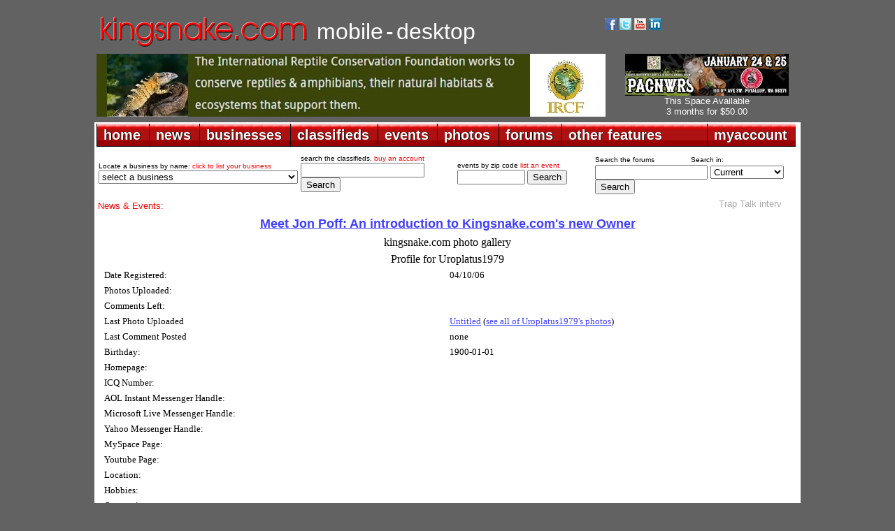

--- FILE ---
content_type: application/javascript
request_url: https://www.kingsnake.com/tabs/tabber.js
body_size: 15485
content:
/*==================================================
  $Id: tabber.js,v 1.9 2006/04/27 20:51:51 pat Exp $
  tabber.js by Patrick Fitzgerald pat@barelyfitz.com

  Documentation can be found at the following URL:
  http://www.barelyfitz.com/projects/tabber/

  License (http://www.opensource.org/licenses/mit-license.php)

  Copyright (c) 2006 Patrick Fitzgerald

  Permission is hereby granted, free of charge, to any person
  obtaining a copy of this software and associated documentation files
  (the "Software"), to deal in the Software without restriction,
  including without limitation the rights to use, copy, modify, merge,
  publish, distribute, sublicense, and/or sell copies of the Software,
  and to permit persons to whom the Software is furnished to do so,
  subject to the following conditions:

  The above copyright notice and this permission notice shall be
  included in all copies or substantial portions of the Software.

  THE SOFTWARE IS PROVIDED "AS IS", WITHOUT WARRANTY OF ANY KIND,
  EXPRESS OR IMPLIED, INCLUDING BUT NOT LIMITED TO THE WARRANTIES OF
  MERCHANTABILITY, FITNESS FOR A PARTICULAR PURPOSE AND
  NONINFRINGEMENT. IN NO EVENT SHALL THE AUTHORS OR COPYRIGHT HOLDERS
  BE LIABLE FOR ANY CLAIM, DAMAGES OR OTHER LIABILITY, WHETHER IN AN
  ACTION OF CONTRACT, TORT OR OTHERWISE, ARISING FROM, OUT OF OR IN
  CONNECTION WITH THE SOFTWARE OR THE USE OR OTHER DEALINGS IN THE
  SOFTWARE.
  ==================================================*/

function tabberObj(argsObj)
{
  var arg; /* name of an argument to override */

  /* Element for the main tabber div. If you supply this in argsObj,
     then the init() method will be called.
  */
  this.div = null;

  /* Class of the main tabber div */
  this.classMain = "tabber";

  /* Rename classMain to classMainLive after tabifying
     (so a different style can be applied)
  */
  this.classMainLive = "tabberlive";

  /* Class of each DIV that contains a tab */
  this.classTab = "tabbertab";

  /* Class to indicate which tab should be active on startup */
  this.classTabDefault = "tabbertabdefault";

  /* Class for the navigation UL */
  this.classNav = "tabbernav";

  /* When a tab is to be hidden, instead of setting display='none', we
     set the class of the div to classTabHide. In your screen
     stylesheet you should set classTabHide to display:none.  In your
     print stylesheet you should set display:block to ensure that all
     the information is printed.
  */
  this.classTabHide = "tabbertabhide";

  /* Class to set the navigation LI when the tab is active, so you can
     use a different style on the active tab.
  */
  this.classNavActive = "tabberactive";

  /* Elements that might contain the title for the tab, only used if a
     title is not specified in the TITLE attribute of DIV classTab.
  */
  this.titleElements = ['h2','h3','h4','h5','h6'];

  /* Should we strip out the HTML from the innerHTML of the title elements?
     This should usually be true.
  */
  this.titleElementsStripHTML = false;

  /* If the user specified the tab names using a TITLE attribute on
     the DIV, then the browser will display a tooltip whenever the
     mouse is over the DIV. To prevent this tooltip, we can remove the
     TITLE attribute after getting the tab name.
  */
  this.removeTitle = true;

  /* If you want to add an id to each link set this to true */
  this.addLinkId = false;

  /* If addIds==true, then you can set a format for the ids.
     <tabberid> will be replaced with the id of the main tabber div.
     <tabnumberzero> will be replaced with the tab number
       (tab numbers starting at zero)
     <tabnumberone> will be replaced with the tab number
       (tab numbers starting at one)
     <tabtitle> will be replaced by the tab title
       (with all non-alphanumeric characters removed)
   */
  this.linkIdFormat = '<tabberid>nav<tabnumberone>';

  /* You can override the defaults listed above by passing in an object:
     var mytab = new tabber({property:value,property:value});
  */
  for (arg in argsObj) { this[arg] = argsObj[arg]; }

  /* Create regular expressions for the class names; Note: if you
     change the class names after a new object is created you must
     also change these regular expressions.
  */
  this.REclassMain = new RegExp('\\b' + this.classMain + '\\b', 'gi');
  this.REclassMainLive = new RegExp('\\b' + this.classMainLive + '\\b', 'gi');
  this.REclassTab = new RegExp('\\b' + this.classTab + '\\b', 'gi');
  this.REclassTabDefault = new RegExp('\\b' + this.classTabDefault + '\\b', 'gi');
  this.REclassTabHide = new RegExp('\\b' + this.classTabHide + '\\b', 'gi');

  /* Array of objects holding info about each tab */
  this.tabs = new Array();

  /* If the main tabber div was specified, call init() now */
  if (this.div) {

    this.init(this.div);

    /* We don't need the main div anymore, and to prevent a memory leak
       in IE, we must remove the circular reference between the div
       and the tabber object. */
    this.div = null;
  }
}


/*--------------------------------------------------
  Methods for tabberObj
  --------------------------------------------------*/


tabberObj.prototype.init = function(e)
{
  /* Set up the tabber interface.

     e = element (the main containing div)

     Example:
     init(document.getElementById('mytabberdiv'))
   */

  var
  childNodes, /* child nodes of the tabber div */
  i, i2, /* loop indices */
  t, /* object to store info about a single tab */
  defaultTab=0, /* which tab to select by default */
  DOM_ul, /* tabbernav list */
  DOM_li, /* tabbernav list item */
  DOM_a, /* tabbernav link */
  aId, /* A unique id for DOM_a */
  headingElement; /* searching for text to use in the tab */

  /* Verify that the browser supports DOM scripting */
  if (!document.getElementsByTagName) { return false; }

  /* If the main DIV has an ID then save it. */
  if (e.id) {
    this.id = e.id;
  }

  /* Clear the tabs array (but it should normally be empty) */
  this.tabs.length = 0;

  /* Loop through an array of all the child nodes within our tabber element. */
  childNodes = e.childNodes;
  for(i=0; i < childNodes.length; i++) {

    /* Find the nodes where class="tabbertab" */
    if(childNodes[i].className &&
       childNodes[i].className.match(this.REclassTab)) {

      /* Create a new object to save info about this tab */
      t = new Object();

      /* Save a pointer to the div for this tab */
      t.div = childNodes[i];

      /* Add the new object to the array of tabs */
      this.tabs[this.tabs.length] = t;

      /* If the class name contains classTabDefault,
	 then select this tab by default.
      */
      if (childNodes[i].className.match(this.REclassTabDefault)) {
	defaultTab = this.tabs.length-1;
      }
    }
  }

  /* Create a new UL list to hold the tab headings */
  DOM_ul = document.createElement("ul");
  DOM_ul.className = this.classNav;

  /* Loop through each tab we found */
  for (i=0; i < this.tabs.length; i++) {

    t = this.tabs[i];

    /* Get the label to use for this tab:
       From the title attribute on the DIV,
       Or from one of the this.titleElements[] elements,
       Or use an automatically generated number.
     */
    t.headingText = t.div.title;

    /* Remove the title attribute to prevent a tooltip from appearing */
    if (this.removeTitle) { t.div.title = ''; }

    if (!t.headingText) {

      /* Title was not defined in the title of the DIV,
	 So try to get the title from an element within the DIV.
	 Go through the list of elements in this.titleElements
	 (typically heading elements ['h2','h3','h4'])
      */
      for (i2=0; i2<this.titleElements.length; i2++) {
	headingElement = t.div.getElementsByTagName(this.titleElements[i2])[0];
	if (headingElement) {
	  t.headingText = headingElement.innerHTML;
	  if (this.titleElementsStripHTML) {
	    t.headingText.replace(/<br>/gi," ");
	    t.headingText = t.headingText.replace(/<[^>]+>/g,"");
	  }
	  break;
	}
      }
    }

    if (!t.headingText) {
      /* Title was not found (or is blank) so automatically generate a
         number for the tab.
      */
      t.headingText = i + 1;
    }

    /* Create a list element for the tab */
    DOM_li = document.createElement("li");

    /* Save a reference to this list item so we can later change it to
       the "active" class */
    t.li = DOM_li;

    /* Create a link to activate the tab */
    DOM_a = document.createElement("a");
    DOM_a.appendChild(document.createTextNode(t.headingText));
    DOM_a.href = "javascript:void(null);";
    DOM_a.title = t.headingText;
    DOM_a.onclick = this.navClick;

    /* Add some properties to the link so we can identify which tab
       was clicked. Later the navClick method will need this.
    */
    DOM_a.tabber = this;
    DOM_a.tabberIndex = i;

    /* Do we need to add an id to DOM_a? */
    if (this.addLinkId && this.linkIdFormat) {

      /* Determine the id name */
      aId = this.linkIdFormat;
      aId = aId.replace(/<tabberid>/gi, this.id);
      aId = aId.replace(/<tabnumberzero>/gi, i);
      aId = aId.replace(/<tabnumberone>/gi, i+1);
      aId = aId.replace(/<tabtitle>/gi, t.headingText.replace(/[^a-zA-Z0-9\-]/gi, ''));

      DOM_a.id = aId;
    }

    /* Add the link to the list element */
    DOM_li.appendChild(DOM_a);

    /* Add the list element to the list */
    DOM_ul.appendChild(DOM_li);
  }

  /* Add the UL list to the beginning of the tabber div */
  e.insertBefore(DOM_ul, e.firstChild);

  /* Make the tabber div "live" so different CSS can be applied */
  e.className = e.className.replace(this.REclassMain, this.classMainLive);

  /* Activate the default tab, and do not call the onclick handler */
  this.tabShow(defaultTab);

  /* If the user specified an onLoad function, call it now. */
  if (typeof this.onLoad == 'function') {
    this.onLoad({tabber:this});
  }

  return this;
};


tabberObj.prototype.navClick = function(event)
{
  /* This method should only be called by the onClick event of an <A>
     element, in which case we will determine which tab was clicked by
     examining a property that we previously attached to the <A>
     element.

     Since this was triggered from an onClick event, the variable
     "this" refers to the <A> element that triggered the onClick
     event (and not to the tabberObj).

     When tabberObj was initialized, we added some extra properties
     to the <A> element, for the purpose of retrieving them now. Get
     the tabberObj object, plus the tab number that was clicked.
  */

  var
  rVal, /* Return value from the user onclick function */
  a, /* element that triggered the onclick event */
  self, /* the tabber object */
  tabberIndex, /* index of the tab that triggered the event */
  onClickArgs; /* args to send the onclick function */

  a = this;
  if (!a.tabber) { return false; }

  self = a.tabber;
  tabberIndex = a.tabberIndex;

  /* Remove focus from the link because it looks ugly.
     I don't know if this is a good idea...
  */
  a.blur();

  /* If the user specified an onClick function, call it now.
     If the function returns false then do not continue.
  */
  if (typeof self.onClick == 'function') {

    onClickArgs = {'tabber':self, 'index':tabberIndex, 'event':event};

    /* IE uses a different way to access the event object */
    if (!event) { onClickArgs.event = window.event; }

    rVal = self.onClick(onClickArgs);
    if (rVal === false) { return false; }
  }

  self.tabShow(tabberIndex);

  return false;
};


tabberObj.prototype.tabHideAll = function()
{
  var i; /* counter */

  /* Hide all tabs and make all navigation links inactive */
  for (i = 0; i < this.tabs.length; i++) {
    this.tabHide(i);
  }
};


tabberObj.prototype.tabHide = function(tabberIndex)
{
  var div;

  if (!this.tabs[tabberIndex]) { return false; }

  /* Hide a single tab and make its navigation link inactive */
  div = this.tabs[tabberIndex].div;

  /* Hide the tab contents by adding classTabHide to the div */
  if (!div.className.match(this.REclassTabHide)) {
    div.className += ' ' + this.classTabHide;
  }
  this.navClearActive(tabberIndex);

  return this;
};


tabberObj.prototype.tabShow = function(tabberIndex)
{
  /* Show the tabberIndex tab and hide all the other tabs */

  var div;

  if (!this.tabs[tabberIndex]) { return false; }

  /* Hide all the tabs first */
  this.tabHideAll();

  /* Get the div that holds this tab */
  div = this.tabs[tabberIndex].div;

  /* Remove classTabHide from the div */
  div.className = div.className.replace(this.REclassTabHide, '');

  /* Mark this tab navigation link as "active" */
  this.navSetActive(tabberIndex);

  /* If the user specified an onTabDisplay function, call it now. */
  if (typeof this.onTabDisplay == 'function') {
    this.onTabDisplay({'tabber':this, 'index':tabberIndex});
  }

  return this;
};

tabberObj.prototype.navSetActive = function(tabberIndex)
{
  /* Note: this method does *not* enforce the rule
     that only one nav item can be active at a time.
  */

  /* Set classNavActive for the navigation list item */
  this.tabs[tabberIndex].li.className = this.classNavActive;

  return this;
};


tabberObj.prototype.navClearActive = function(tabberIndex)
{
  /* Note: this method does *not* enforce the rule
     that one nav should always be active.
  */

  /* Remove classNavActive from the navigation list item */
  this.tabs[tabberIndex].li.className = '';

  return this;
};


/*==================================================*/


function tabberAutomatic(tabberArgs)
{
  /* This function finds all DIV elements in the document where
     class=tabber.classMain, then converts them to use the tabber
     interface.

     tabberArgs = an object to send to "new tabber()"
  */
  var
    tempObj, /* Temporary tabber object */
    divs, /* Array of all divs on the page */
    i; /* Loop index */

  if (!tabberArgs) { tabberArgs = {}; }

  /* Create a tabber object so we can get the value of classMain */
  tempObj = new tabberObj(tabberArgs);

  /* Find all DIV elements in the document that have class=tabber */

  /* First get an array of all DIV elements and loop through them */
  divs = document.getElementsByTagName("div");
  for (i=0; i < divs.length; i++) {

    /* Is this DIV the correct class? */
    if (divs[i].className &&
	divs[i].className.match(tempObj.REclassMain)) {

      /* Now tabify the DIV */
      tabberArgs.div = divs[i];
      divs[i].tabber = new tabberObj(tabberArgs);
    }
  }

  return this;
}


/*==================================================*/


function tabberAutomaticOnLoad(tabberArgs)
{
  /* This function adds tabberAutomatic to the window.onload event,
     so it will run after the document has finished loading.
  */
  var oldOnLoad;

  if (!tabberArgs) { tabberArgs = {}; }

  /* Taken from: http://simon.incutio.com/archive/2004/05/26/addLoadEvent */

  oldOnLoad = window.onload;
  if (typeof window.onload != 'function') {
    window.onload = function() {
      tabberAutomatic(tabberArgs);
    };
  } else {
    window.onload = function() {
      oldOnLoad();
      tabberAutomatic(tabberArgs);
    };
  }
}


/*==================================================*/


/* Run tabberAutomaticOnload() unless the "manualStartup" option was specified */

if (typeof tabberOptions == 'undefined') {

    tabberAutomaticOnLoad();

} else {

  if (!tabberOptions['manualStartup']) {
    tabberAutomaticOnLoad(tabberOptions);
  }

}
